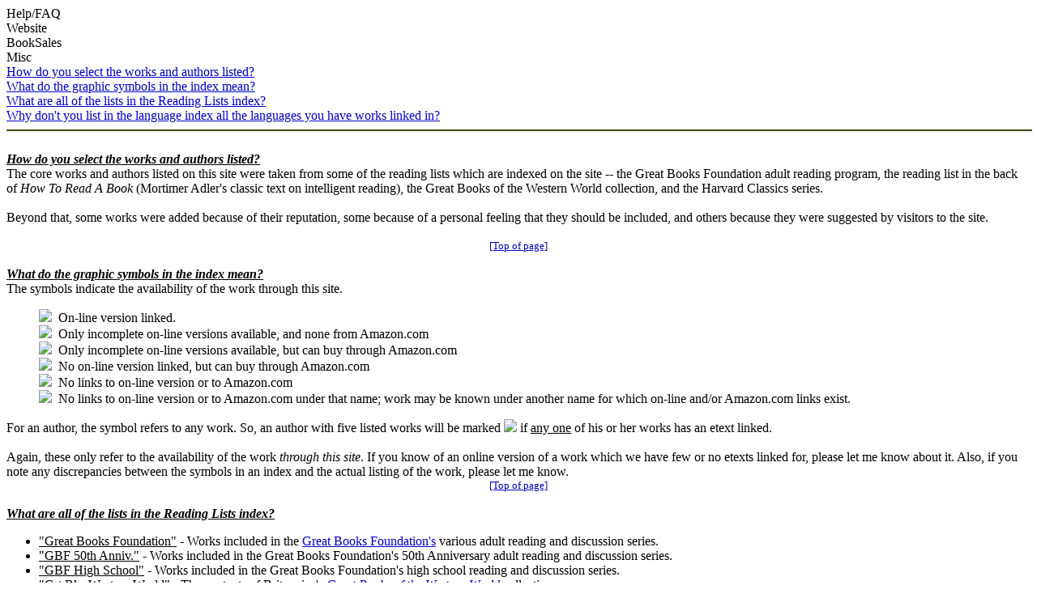

--- FILE ---
content_type: text/html
request_url: http://www.grtbooks.com/faq.asp?aa=FR&at=GR&yr=1921
body_size: 7195
content:

<HTML>
<HEAD>
<TITLE>Help/FAQ - Great Books and Classics</TITLE>
<!-- Copyright (c) 2000-2025 by Michael A. Stickles.  All rights reserved. -->
<META NAME="description" CONTENT="Help/FAQ - Great Books and Classics">
<META NAME="keywords" CONTENT="Help/FAQ, Great Books and Classics">
<META NAME="viewport" content="width=device-width, initial-scale=1.0">
<link rel="shortcut icon" href="/images/gbk_icon.ico" />
<link rel="stylesheet" href="/include/gbkstyles.css" type="text/css" />
</HEAD>

<BODY LINK="#0000CC" VLINK="#0000CC">
<!-- Facebook script goes here -->

<DIV ID="WRAPPER">
	<DIV ID="CONTENTS">
		<DIV ID="INFO">
			<DIV ID="PGTITLE">Help/FAQ</DIV>
			<DIV ID="PGSUBTITLE"></DIV>
			
<DIV ID="CONTENTTABS">
<DIV CLASS="CURRENTTAB" ONCLICK="changeTab('Website');">Website</DIV>
<DIV CLASS="CONTENTTAB" ONCLICK="changeTab('BookSales');">BookSales</DIV>
<DIV CLASS="CONTENTTAB" ONCLICK="changeTab('Misc');">Misc</DIV>
</DIV>

<DIV ID="SHEETS">
<DIV ID="Website" STYLE="visibility: visible;">

<A HREF="#select">How do you select the works and authors listed?</A><br>
<A HREF="#symbols">What do the graphic symbols in the index mean?</A><br>
<A HREF="#rdlist">What are all of the lists in the Reading Lists index?</A><br>
<A HREF="#sellang">Why don't you list in the language index all the languages you have works linked in?</A><br>
<hr color="#444400" width=100%><br>
<B><I><U><A NAME="select">How do you select the works and authors listed?</A></U></I></B><br>
The core works and authors listed on this site were taken from some of the reading lists which are indexed on the site --
the Great Books Foundation adult reading program, the reading list in the back of <I>How To Read A Book</I> (Mortimer Adler's
classic text on intelligent reading), the Great Books of the Western World collection, and the Harvard Classics series.<br><br>
Beyond that, some works were added because of their reputation, some because of a personal feeling that they should be
included, and others because they were suggested by visitors to the site.<br><br>
<center><a HREF="#topofpg"><small>[Top of page]</small></a></center><br>
<B><I><U><A NAME="symbols">What do the graphic symbols in the index mean?</A></U></I></B><br>
The symbols indicate the availability of the work through this site.
<blockquote>
<img src="images/has_ol.gif">&nbsp;
On-line version linked.<br>
<img src="images/fra_ol.gif">&nbsp;
Only incomplete on-line versions available, and none from Amazon.com<br>
<img src="images/bfr_ol.gif">&nbsp;
Only incomplete on-line versions available, but can buy through Amazon.com<br>
<img src="images/buy_ol.gif">&nbsp;
No on-line version linked, but can buy through Amazon.com<br>
<img src="images/not_ol.gif">&nbsp;
No links to on-line version or to Amazon.com<br>
<img src="images/unk_ol.gif">&nbsp;
No links to on-line version or to Amazon.com under that name; work may be known under another name for which on-line and/or Amazon.com links exist.<br>
</blockquote>
For an author, the symbol refers to any work. So, an author with five listed works will be marked
<img src="images/has_ol.gif"> if <U>any one</U> of his or her works has an etext linked.<br><br>
Again, these only refer to the availability of the work <I>through this site</I>. If you know of an online version of a work which
we have few or no etexts linked for, please let me know about it. Also, if you note any discrepancies between the symbols in
an index and the actual listing of the work, please let me know.<br>
<center><a HREF="#topofpg"><small>[Top of page]</small></a></center><br>
<B><I><U><A NAME="rdlist">What are all of the lists in the Reading Lists index?</A></U></I></B><br>
<ul>
<li><U>"Great Books Foundation"</U> - Works included in the <A HREF="http://www.greatbooks.org/">Great Books Foundation's</A> various adult reading and discussion series.</li>
<li><U>"GBF 50th Anniv."</U> - Works included in the Great Books Foundation's 50th Anniversary adult reading and discussion series.</li>
<li><U>"GBF High School"</U> - Works included in the Great Books Foundation's high school reading and discussion series.</li>
<li><U>"Grt Bks Western World"</U> - The contents of Britannica's <I><A HREF="http://store.britannica.com/shopping/product/detailmain.jsp?itemID=344&itemType=PRODUCT&RS=1">Great Books of the Western World</A></I> collection.</li>
<li><U>"Harvard Classics"</U> - The contents of the <I>Harvard Classics</I>, including both the "5-foot Shelf of Books" and the "Shelf of Fiction".</li>
<li><U>"How to Read a Book"</U> - The list from the appendix of Mortimer Adler's classic text on intelligent reading, <I>How to Read a Book</I>.</li>
<li><U>"Major"</U> - All works included in any of the four major reading lists above (for this purpose, I don't count the Great Books Foundation's 50th Anniversary or High School series as "major").</li>
<li><U>"Core"</U> - The Core Reading List is my own concept. Any work which appears in at least three of the four major reading lists above is included.</li>
</ul>
<center><a HREF="#topofpg"><small>[Top of page]</small></a></center><br>
<B><I><U><A NAME="sellang">Why don't you list in the language index all the languages you have works linked in?</A></U></I></B><br>
As a rule, I only list a language in the index if I have works from at least two different authors available in that language.<br><br>
<center><a HREF="#topofpg"><small>[Top of page]</small></a></center><br>
</DIV>
<DIV ID="BookSales">

<A HREF="#order1">I ordered a book and it hasn't come in. What happened?</A><br>
<A HREF="#order2">Can you order a book for me that isn't listed on the site?</A><br>
<hr color="#444400" width=100%><br>
<B><I><U><A NAME="order1">I ordered a book and it hasn't come in. What happened?</A></U></I></B><br>
The short answer is -- I have no idea. Here's why.<br><br>
When you click on a link to an Amazon.com book, you are taken to the Amazon.com website. From that point on, everything
about your order is handled by Amazon.com -- my part is over. I have no way to find out what happens with your order; I am
notified that a copy of that book sold through my site, but not who bought it, or when it shipped, or anything else. If you bought
the book through a link to a non-Amazon bookstore, I don't even find out that much.<br><br>
If you bought the book through Amazon.com, what you need to do is go to their site and click on the "Your Account" button at the
top of the page. This takes you to the "Your Account" page, which has a section called "Where's My Stuff?". You can use the links
in this section to check on the status of your order. I don't know where to look on any of the other linked bookstores, although I
believe Barnes and Noble has a similar system.<br><br>
<center><a HREF="#topofpg"><small>[Top of page]</small></a></center><br>
<B><I><U><A NAME="select">Can you order a book for me that isn't listed on the site?</A></U></I></B><br>
No. I don't do any direct sales of books -- all book sales are handled completely by Amazon.com or by other linked booksellers.
I just don't have the time or the budget to handle reselling. Time permitting, I'd be happy to try to help you find an online
bookstore that does offer it.<br>
<center><a HREF="#topofpg"><small>[Top of page]</small></a></center><br>
</DIV>
<DIV ID="Misc">

<A HREF="#find">Can you help me find information on a given author or work?</A><br>
<A HREF="#worth">I have an old edition of a classic. Can you tell me what it's worth?</A><br>
<A HREF="#ads">I have a website. Can we trade links?</A><br>
<A HREF="#support">How can I support this site?</A><br>
<A HREF="#ads">Do you plan to put advertising on the site?</A><br>
<hr color="#444400" width=100%><br>
<B><I><U><A NAME="find">Can you help me find information on a given author or work?</A></U></I></B><br>
I'm willing to try, although at times I may have to turn down requests for help due to a lack of free time. Just send an email to grtbooks (at) grtbooks.com detailing what kind of information you're trying to find, and I'll see what I can do. Please be as specific as possible -- I'd hate to give you an answer only to find out I had made a wrong assumption about the question. If the question is too broad (like, "what do you know about Thoreau?"), I'll just direct you to a website or two.<br><br>
If I can't help personally, there are a few hints I can give you to help you find the information yourself.
If you are looking for information about an author or work, try a <A HREF="http://www.google.com/">Google</A> search.
I have found Google more useful than any other search engine I've used in looking for information about classics. The more search terms you use, and the more specific they are, the better.<br><br>
If you are looking for a copy of a book, and you couldn't find it on Amazon (either new or from their Marketplace sellers), be sure to check other online bookstores, both new and used. My first stops when helping people find books are:<br><br>
<A HREF="http://www.alibris.com/">Alibris</A> - one of the best online used bookstores.<br>
<A HREF="http://www.abebooks.com/">abebooks.com</A> - another great used bookseller.<br>
<A HREF="http://www.barnesandnoble.com/">Barnes and Noble</A> online.<br>
<A HREF="http://www.bookfinder.com/">Bookfinder</A> - Indexes over 40,000 sellers of new/used/rare/OOP books.<br>
<A HREF="http://used.addall.com/">AddALL</A> - Indexes over 20,000 sellers of used/rare/OOP books.<br>
<A HREF="http://www.grantandcutler.com/">Grant &amp; Cutler</A> - specializing in non-English books, including English works in translation.<br>
<center><a HREF="#topofpg"><small>[Top of page]</small></a></center><br>
<B><I><U><A NAME="support">I have an old edition of a classic. Can you tell me what it's worth?</A></U></I></B><br>
I have no expertise in book valuation; all I do when asked this is to look for copies of the same book on one of the sites listed <A HREF="#find">above</A> (especially Bookfinder and AddALL), and look at the prices. They can give you a rough idea. Be aware, though, that some sellers use automated pricing systems that might greatly overvalue a book if there aren't many copies available (i.e., don't get <I>too</I> excited if you see your book selling for $500, it might be a seller's auto-pricer glitch)<br>
<center><a HREF="#topofpg"><small>[Top of page]</small></a></center><br>
<B><I><U><A NAME="ads">I have a website. Can we trade links?</A></U></I></B><br>
I'm certainly willing to consider it. Just send an email to <A HREF="mailto:grtbooks@grtbooks.com">grtbooks@grtbooks.com</A> giving me your URL, and if your site is related to the Great Books in any way I'll probably link to you.<br>
<center><a HREF="#topofpg"><small>[Top of page]</small></a></center><br>
<B><I><U><A NAME="support">How can I support this site?</A></U></I></B><br>
The easiest way is to shop at Amazon.com. If you use a link on this site to visit Amazon.com, then this site gets a commission on anything you purchase during that visit.<br><br>
<center><a HREF="#topofpg"><small>[Top of page]</small></a></center><br>
<B><I><U><A NAME="ads">Do you plan to put advertising on the site?</A></U></I></B><br>
Not unless it's the only way to keep the site running. I don't like being distracted by ads (especially those annoying pop-ups and flashing banner ads) while surfing, and I assume you don't either. As long as I can cover the site's expenses without it, I won't put up advertising.<br>
<center><a HREF="#topofpg"><small>[Top of page]</small></a></center><br>
</DIV>
</DIV>

		</DIV>

		<DIV ID="INDEX">
			<DIV ID="menutab">
				<DIV ID="hidemenu" ONCLICK='document.getElementById("INDEX").style.left = "-310px";'>
					HIDE INDEX
				</DIV>
			</DIV>
			
<DIV CLASS="IDXSEL">
<NOBR><A HREF="/faq.asp?aa=FR&at=GR">[&lt; 200BC]</A></NOBR>&nbsp;
<NOBR><A HREF="/faq.asp?aa=FR&at=GR&yr=-200">[200BC - 999]</A></NOBR>&nbsp;
<NOBR><A HREF="/faq.asp?aa=FR&at=GR&yr=1000">[1000-1399]</A></NOBR>&nbsp;
<NOBR><A HREF="/faq.asp?aa=FR&at=GR&yr=1400">[1400-1599]</A></NOBR>&nbsp;
<NOBR><A HREF="/faq.asp?aa=FR&at=GR&yr=1600">[1600-1749]</A></NOBR>&nbsp;
<NOBR><A HREF="/faq.asp?aa=FR&at=GR&yr=1750">[1750-1799]</A></NOBR>&nbsp;
<NOBR><A HREF="/faq.asp?aa=FR&at=GR&yr=1800">[1800-1849]</A></NOBR>&nbsp;
<NOBR><A HREF="/faq.asp?aa=FR&at=GR&yr=1850">[1850-1899]</A></NOBR>&nbsp;
<NOBR><B>[&ge; 1900]</B></NOBR>&nbsp;
</DIV>
<UL CLASS="INDEXLIST">
<LI CLASS="buy"><A HREF="/MortimerJAdler/?aa=AD&at=GR&yr=1902">Mortimer J. Adler</A> <SMALL>(1902-2001)</SMALL></LI>
<LI CLASS="buy"><A HREF="/JohnSteinbeck/?aa=ST&at=GR&yr=1902">John Steinbeck</A> <SMALL>(1902-1968)</SMALL></LI>
<LI CLASS="has"><A HREF="/GeorgeOrwell/?aa=OR&at=GR&yr=1903">George Orwell</A> <SMALL>(1903-1950)</SMALL></LI>
<LI CLASS="buy"><A HREF="/IsaacBashevisSinger/?aa=SI&at=GR&yr=1904">Isaac Bashevis Singer</A> <SMALL>(1904-1991)</SMALL></LI>
<LI CLASS="has"><A HREF="/AynRand/?aa=RA&at=GR&yr=1905">Ayn Rand</A> <SMALL>(1905-1982)</SMALL></LI>
<LI CLASS="buy"><A HREF="/JeanPaulSartre/?aa=SA&at=GR&yr=1905">Jean Paul Sartre</A> <SMALL>(1905-1980)</SMALL></LI>
<LI CLASS="buy"><A HREF="/SamuelBeckett/?aa=BE&at=GR&yr=1906">Samuel Beckett</A> <SMALL>(1906-1989)</SMALL></LI>
<LI CLASS="buy"><A HREF="/WilliamGolding/?aa=GO&at=GR&yr=1911">William Golding</A> <SMALL>(1911-1993)</SMALL></LI>
<LI CLASS="buy"><A HREF="/AlbertCamus/?aa=CA&at=GR&yr=1913">Albert Camus</A> <SMALL>(1913-1960)</SMALL></LI>
<LI CLASS="buy"><A HREF="/AleksanderSolzhenitsyn/?aa=SO&at=GR&yr=1918">Aleksander I. Solzhenitsyn</A> <SMALL>(1918-2008)</SMALL></LI>
<LI CLASS="has"><A HREF="/GabrielGarciaMarquez/?aa=MA&at=GR&yr=1928">Gabriel Garc&iacute;a M&aacute;rquez</A> <SMALL>(1928-2014)</SMALL></LI>
<LI CLASS="has"><A HREF="/MartinLutherKingJr/?aa=KI&at=GR&yr=1929">Martin Luther King Jr.</A> <SMALL>(1929-1968)</SMALL></LI>
<LI CLASS="buy"><A HREF="/ThomasSowell/?aa=SO&at=GR&yr=1930">Thomas Sowell</A> <SMALL>(1930-)</SMALL></LI>
<LI CLASS="buy"><A HREF="/ToniMorrison/?aa=MO&at=GR&yr=1931">Toni Morrison</A> <SMALL>(1931-2019)</SMALL></LI>
</UL>
		</DIV> <!-- end INDEX -->

		<DIV ID="showmenu" ONCLICK='document.getElementById("INDEX").style.left = "0";'>
			S<BR/>H<BR/>O<BR/>W<BR/><BR/>I<BR/>N<BR/>D<BR/>E<BR/>X
		</DIV>
	</DIV> <!-- end CONTENTS -->

	<DIV ID="HEADER">
		<A HREF="/?aa=FR&at=GR&yr=1921"><DIV ID="LOGO"></DIV></A>
		<A NAME="topofpg">&nbsp;</A>
		<DIV ID="NAVIMG"><IMG src="/images/gbk_menu.jpg" ALIGN="right" HEIGHT="50" WIDTH="155" BORDER="0" USEMAP="#navmap"></DIV>
	</DIV>

	<DIV ID="MENU">
		<DIV class="MENUFORM">
			<FORM NAME="filter" ACTION="/faq.asp" METHOD="get">
				<DIV CLASS="FORMELEMENT">
					&nbsp; Index: &nbsp;
					<SELECT NAME='idx'>
  <OPTION VALUE='0' SELECTED>Author (by date)</OPTION>
  <OPTION VALUE='1'>Author (A-Z)</OPTION>
  <OPTION VALUE='3'>Title (by date)</OPTION>
  <OPTION VALUE='2'>Title (A-Z)</OPTION>
</SELECT>

				</DIV>
				<DIV CLASS="FORMELEMENT">
					&nbsp; Language: &nbsp;
					<SELECT NAME='lng'>
  <OPTION VALUE='al' SELECTED>All</OPTION>
  <OPTION VALUE='ar'>Arabic</OPTION>
  <OPTION VALUE='ca'>Catalan</OPTION>
  <OPTION VALUE='ch'>Chinese</OPTION>
  <OPTION VALUE='da'>Danish</OPTION>
  <OPTION VALUE='du'>Dutch</OPTION>
  <OPTION VALUE='en'>English</OPTION>
  <OPTION VALUE='es'>Esperanto</OPTION>
  <OPTION VALUE='fi'>Finnish</OPTION>
  <OPTION VALUE='fr'>French</OPTION>
  <OPTION VALUE='ge'>German</OPTION>
  <OPTION VALUE='ag'>Greek (Ancient)</OPTION>
  <OPTION VALUE='gr'>Greek (Modern)</OPTION>
  <OPTION VALUE='hu'>Hungarian</OPTION>
  <OPTION VALUE='ic'>Icelandic</OPTION>
  <OPTION VALUE='it'>Italian</OPTION>
  <OPTION VALUE='ja'>Japanese</OPTION>
  <OPTION VALUE='kl'>Klingon</OPTION>
  <OPTION VALUE='la'>Latin</OPTION>
  <OPTION VALUE='no'>Norwegian</OPTION>
  <OPTION VALUE='pl'>Polish</OPTION>
  <OPTION VALUE='po'>Portuguese</OPTION>
  <OPTION VALUE='ru'>Russian</OPTION>
  <OPTION VALUE='sl'>Slovenian</OPTION>
  <OPTION VALUE='sp'>Spanish</OPTION>
  <OPTION VALUE='sw'>Swedish</OPTION>
  <OPTION VALUE='ta'>Tagalog</OPTION>
  <OPTION VALUE='tu'>Turkish</OPTION>
  <OPTION VALUE='we'>Welsh</OPTION>
</SELECT>

				</DIV>
				<DIV CLASS="FORMELEMENT">
					&nbsp; Reading List: &nbsp;
					<SELECT NAME='lst'>
  <OPTION VALUE='al' SELECTED>All Works</OPTION>
  <OPTION VALUE='gf'>Great Books Foundation</OPTION>
  <OPTION VALUE='50'>- GBF 50th Anniv.</OPTION>
  <OPTION VALUE='hs'>- GBF High School</OPTION>
  <OPTION VALUE='ww'>Grt Bks Western World</OPTION>
  <OPTION VALUE='hc'>Harvard Classics</OPTION>
  <OPTION VALUE='ht'>How to Read a Book</OPTION>
  <OPTION VALUE='co'>GrtBooks Core List</OPTION>
  <OPTION VALUE='ml'>GrtBooks Major Works</OPTION>
</SELECT>

				</DIV>
				<INPUT type='HIDDEN' name='aa' value='FR' /><INPUT type='HIDDEN' name='at' value='GR' />
				<INPUT TYPE="submit" VALUE="Update" />
			</FORM>
		</DIV>
		<DIV CLASS="SOCMED">
			<DIV CLASS="SOCMEDELEM">
				<A HREF="https://twitter.com/grtbooks"><IMG SRC="/images/twitter_logo.bmp" TITLE="Visit Great Books and Classics on Twitter!"></A>
				<A HREF="https://www.facebook.com/pg/grtbooks/posts/"><IMG SRC="/images/fb_logo.bmp" TITLE="Visit Great Books and Classics on Facebook!"></A>
				<A HREF="https://parler.com/profile/grtbooks/posts"><IMG SRC="/images/parler_logo.bmp" TITLE="Visit Great Books and Classics on Parler!"></A>
				<A HREF="https://gab.com/grtbooks"><IMG SRC="/images/gab_logo.bmp" TITLE="Visit Great Books and Classics on Gab!"></A>
				<!-- A HREF="https://twitter.com/grtbooks" CLASS="twitter-follow-button" data-size="small" data-show-screen-name="false" data-show-count="false">&nbsp;</a><scr ipt async src="https://platform.twitter.com/widgets.js" charset="utf-8"></script -->
			</DIV>
		</DIV>
	</DIV> <!-- end MENU -->
</DIV> <!-- end WRAPPER -->

<map name="navmap">
 <area href="/Links/?aa=FR&at=GR&yr=1921" alt="Links to other Great Books and literature-related sites" shape="rect" coords="5,2,77,22">
 <area href="/contact.asp?aa=FR&at=GR&yr=1921" alt="Feedback, suggestions, criticisms - what did you think of the site?" shape="rect" coords="81,2,153,22">
 <area href="/whatsnew.asp?aa=FR&at=GR&yr=1921" alt="Latest updates to the site" shape="rect" coords="5,27,77,47">
 <area href="/faq.asp?aa=FR&at=GR&yr=1921" alt="Help with site symbols and navigation" shape="rect" coords="81,27,153,47">
</map>

<SCRIPT SRC="/include/gbkscripts.js" type="text/javascript"></SCRIPT>

</body>
</html>

